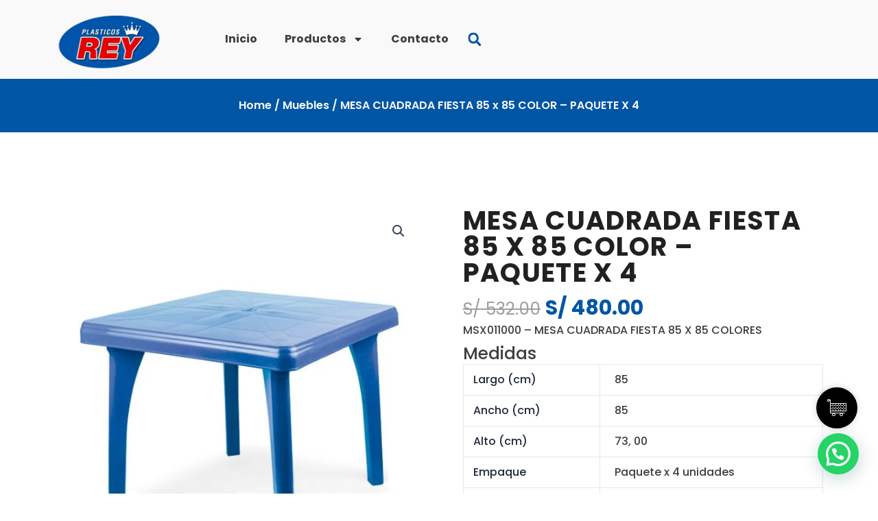

--- FILE ---
content_type: text/css; charset=UTF-8
request_url: https://plasticosrey.com/wp-content/uploads/elementor/css/post-4725.css?ver=1732029635
body_size: 185
content:
.elementor-4725 .elementor-element.elementor-element-7411ae7f{--display:flex;--min-height:8vh;--flex-direction:column;--container-widget-width:calc( ( 1 - var( --container-widget-flex-grow ) ) * 100% );--container-widget-height:initial;--container-widget-flex-grow:0;--container-widget-align-self:initial;--flex-wrap-mobile:wrap;--justify-content:space-between;--align-items:center;--gap:20px 20px;--row-gap:20px;--column-gap:20px;--padding-top:30px;--padding-bottom:30px;--padding-left:0px;--padding-right:0px;}.elementor-4725 .elementor-element.elementor-element-7411ae7f:not(.elementor-motion-effects-element-type-background), .elementor-4725 .elementor-element.elementor-element-7411ae7f > .elementor-motion-effects-container > .elementor-motion-effects-layer{background-color:#f2f2f2;}.elementor-4725 .elementor-element.elementor-element-7411ae7f.e-con{--align-self:center;}.elementor-4725 .elementor-element.elementor-element-72984f2 .elementor-icon-box-wrapper{align-items:start;gap:15px;}.elementor-4725 .elementor-element.elementor-element-72984f2.elementor-view-stacked:has(:hover) .elementor-icon,
					 .elementor-4725 .elementor-element.elementor-element-72984f2.elementor-view-stacked:has(:focus) .elementor-icon{background-color:var( --e-global-color-accent );}.elementor-4725 .elementor-element.elementor-element-72984f2.elementor-view-framed:has(:hover) .elementor-icon,
					 .elementor-4725 .elementor-element.elementor-element-72984f2.elementor-view-default:has(:hover) .elementor-icon,
					 .elementor-4725 .elementor-element.elementor-element-72984f2.elementor-view-framed:has(:focus) .elementor-icon,
					 .elementor-4725 .elementor-element.elementor-element-72984f2.elementor-view-default:has(:focus) .elementor-icon{fill:var( --e-global-color-accent );color:var( --e-global-color-accent );border-color:var( --e-global-color-accent );}.elementor-4725 .elementor-element.elementor-element-72984f2 .elementor-icon{font-size:16px;}.elementor-4725 .elementor-element.elementor-element-72984f2 .elementor-icon-box-title, .elementor-4725 .elementor-element.elementor-element-72984f2 .elementor-icon-box-title a{font-family:"Poppins", Sans-serif;font-size:14px;font-weight:500;letter-spacing:0px;}.elementor-4725 .elementor-element.elementor-element-72984f2:has(:hover) .elementor-icon-box-title,
					 .elementor-4725 .elementor-element.elementor-element-72984f2:has(:focus) .elementor-icon-box-title{color:var( --e-global-color-accent );}.elementor-4725 .elementor-element.elementor-element-30493ea{text-align:start;}.elementor-4725 .elementor-element.elementor-element-30493ea .elementor-heading-title{font-size:13px;font-weight:300;color:#54595f;}.elementor-4725 .elementor-element.elementor-element-b47db61{text-align:start;}.elementor-4725 .elementor-element.elementor-element-b47db61 .elementor-heading-title{font-size:13px;font-weight:300;color:var( --e-global-color-primary );}.elementor-theme-builder-content-area{height:400px;}.elementor-location-header:before, .elementor-location-footer:before{content:"";display:table;clear:both;}@media(max-width:1024px){.elementor-4725 .elementor-element.elementor-element-7411ae7f{--padding-top:30px;--padding-bottom:30px;--padding-left:20px;--padding-right:20px;}}@media(max-width:767px){.elementor-4725 .elementor-element.elementor-element-7411ae7f{--justify-content:center;--gap:40px 40px;--row-gap:40px;--column-gap:40px;--padding-top:25px;--padding-bottom:25px;--padding-left:20px;--padding-right:20px;}.elementor-4725 .elementor-element.elementor-element-30493ea{text-align:center;}.elementor-4725 .elementor-element.elementor-element-30493ea .elementor-heading-title{line-height:19px;}.elementor-4725 .elementor-element.elementor-element-b47db61{text-align:center;}.elementor-4725 .elementor-element.elementor-element-b47db61 .elementor-heading-title{line-height:19px;}}